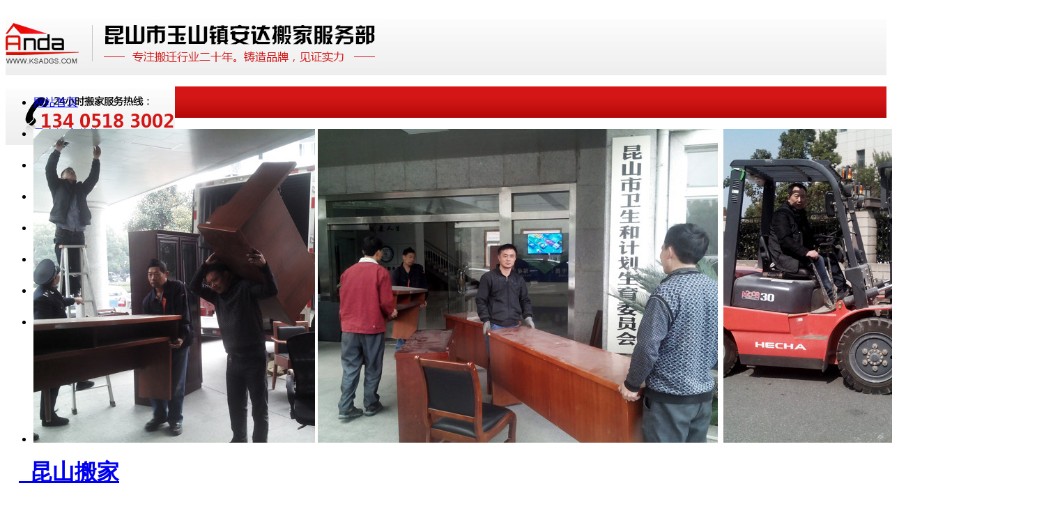

--- FILE ---
content_type: text/html; Charset=utf-8
request_url: http://www.ksadgs.com/Equshow.Asp?id=87
body_size: 3600
content:
<!DOCTYPE html PUBLIC "-//W3C//DTD XHTML 1.0 Transitional//EN" "http://www.w3.org/TR/xhtml1/DTD/xhtml1-transitional.dtd">
<html xmlns="http://www.w3.org/1999/xhtml">
<head>
<meta http-equiv="Content-Type" content="text/html; charset=utf-8" />
<title>昆山商场搬家案例-昆山安达搬家服务部</title>
<meta name="Keywords" content="昆山搬家,昆山搬家公司,昆山搬厂,昆山搬家服务,昆山安达搬家" />
<meta name="Description" content="昆山安达搬家是一家有着12年搬家经验的昆山搬家公司,在多年的搬家过程中积累了丰富的昆山搬家、昆山搬厂经验。我们现有员工数十名，全部执证上岗。昆山搬家服务热线:13405183002" />
<link href="css/duo.css" rel="stylesheet" type="text/css" />
<link href="css/nav.css" rel="stylesheet" type="text/css" />
<script src="Js/Jquery.js" type="text/javascript"></script>
<script src="js/Sdcms.js" type="text/javascript"></script>
<link href="css/lanrenzhijia.css" type="text/css" rel="stylesheet" />
<link href="tab/lanrenzhijia.css" type="text/css" rel="stylesheet">
<script src="js/jquery.min.js"></script>

<!-- ksadgs.com Baidu tongji analytics -->
<script>
var _hmt = _hmt || [];
(function() {
var hm = document.createElement("script");
hm.src = "https://hm.baidu.com/hm.js?290a58bbff2bd41485a3d88ed1889930";
var s = document.getElementsByTagName("script")[0];
s.parentNode.insertBefore(hm, s);
})();
</script>

</head>

<body>

<div style=" background:url(pic/head_bg.png) repeat-x; width:100%; height:100px;">
  <div id="logo">
    <div id="logo_left"><a href="/"><img src="pic/logo.jpg" /></a></div>
 
    <div id="logo_right"><img src="pic/tel.jpg" /></div>
  </div>
</div>
<div style="clear:both"></div>

<!-- 代码 开始 -->
<div style="width:100%; height:45px; line-height:45px; margin:0 auto; background:url(pic/nav_bg.jpg) center repeat-x;  " >
  <div class="menu">
    <ul>
      <li><a class="hide" href="http://www.ksadgs.com/">网站首页</a></li>
      <li><a class="hide" href="http://www.ksadgs.com/about.asp?ID=8" title="昆山搬家价格">昆山搬家价格 </a> </li>
      <li><a class="hide" href="http://www.ksadgs.com/equ.asp" title="昆山搬家案例">搬家案例展示</a> </li>
      <li><a class="hide" href="http://www.ksadgs.com/news.asp" title="昆山搬家常见问题">常见问题</a> </li>
      <li><a class="hide" href="http://www.ksadgs.com/product.asp">搬家车辆展示</a></li>
      <li><a href="http://www.ksadgs.com/fuwu.asp">服务范围</a></li>
	  <li><a class="hide" href="http://www.ksadgs.com/about.asp">关于我们 </a> </li>   
      <li><a class="hide" href="http://www.ksadgs.com/contact.asp">联系我们</a>  </li>  
    </ul>
  </div>
</div>

<!-- 代码 结束 -->

<div style="clear:both"></div>

<!-- banner begin -->
<div class="new_banner" style="height:450px;">
    <ul class="rslides f426x240">
        <li><a href="javascript:"><img src="pic/banner2.jpg" width="1440" height="450" /></a></li>
       <!-- <li><a href="javascript:"><img src="pic/banner.jpg" width="1440" height="450" /></a></li>-->
        <!--   <li><a href="javascript:"><img src="pic/banner.jpg" width="1920" height="450" /></a></li>-->
     
      
    </ul>
</div>


<!-- banner end -->
<script>
	var pc_style = ""
	var browser = {
	versions: function () {
	var u = navigator.userAgent, app = navigator.appVersion;
	return {
	trident: u.indexOf('Trident') > -1,
	presto: u.indexOf('Presto') > -1,
	webKit: u.indexOf('AppleWebKit') > -1,
	gecko: u.indexOf('Gecko') > -1 && u.indexOf('KHTML') == -1,
	mobile: !!u.match(/AppleWebKit.*Mobile.*/) || !!u.match(/AppleWebKit/) && u.indexOf('QIHU') && u.indexOf('Chrome') < 0,
	ios: !!u.match(/\(i[^;]+;( U;)? CPU.+Mac OS X/),
	android: u.indexOf('Android') > -1 || u.indexOf('Linux') > -1,
	iPhone: u.indexOf('iPhone') > -1 || u.indexOf('Mac') > -1,
	iPad: u.indexOf('iPad') > -1,
	webApp: u.indexOf('Safari') == -1,
	ua: u
	};
	}(),
	language: (navigator.browserLanguage || navigator.language).toLowerCase()
	}

	if (browser.versions.mobile && !browser.versions.iPad) {
	this.location = "/wap";
	}
</script> 
 

<body>

<!-- 代码部分end -->
<div style="clear:both"></div>
<div id="about_center"> 
  
  <!--left开始-->

    <!--left开始-->
    <div id="index_cp_left1">
      <div id="cp_fl_top"></div>
      <div id="nei_equ_left_bt"></div>
      <div style="clear:both"></div>
      <div id="index_cp_left_fenlei">
        <div class="left_fl">
         
          <h1 ><a href="equ.asp?ClassID=1"><font style="color:#fff">■</font>&nbsp;&nbsp;昆山搬家</a></h1>
        <span class="Yes" id="submenu_1">
        
        </span>
        
          <h1 ><a href="equ.asp?ClassID=2"><font style="color:#fff">■</font>&nbsp;&nbsp;居民搬家</a></h1>
        <span class="Yes" id="submenu_2">
        
        </span>
        
          <h1 ><a href="equ.asp?ClassID=3"><font style="color:#fff">■</font>&nbsp;&nbsp;企事业单位搬家</a></h1>
        <span class="Yes" id="submenu_3">
        
        </span>
        
          <h1 ><a href="equ.asp?ClassID=4"><font style="color:#fff">■</font>&nbsp;&nbsp;公司工厂搬家</a></h1>
        <span class="Yes" id="submenu_4">
        
        </span>
        
        </div>
        <div style="clear:both"></div>
        <div id="index_contact">
          联系人：卢先生<br />手机：13405183002<br />总机：0512-57370649<br />传真：0512-57370649<br />地址：昆山市开发区黑龙江南路108号
        </div>
      </div>
    </div>
    <!--left结束-->


 
  
  <!--left结束-->
  
  <div id="about_right">
    <div id="about_right_bt">昆山搬家</div>
    <div id="about_right_nr">
      <table width="97%" border="0" align="center" cellpadding="0" cellspacing="0">
        <tr>
          <td><h1 class="news_title">昆山商场搬家</h1>
            <div class="news_info">日期：2018/7/18 11:05:41　人气：3843</div>
            <div id="art_content"><div style="text-align: center;"><img src="/UpLoad/201807/2018071839967889.jpg" alt="" /></div></div>
            <div class="news_pre">上一个：
              <a href="?id=86" title="昆山设备搬迁">昆山设备搬迁</a>
              
            </div>
            <div id="pro_next">下一个：
              <a href="?id=88" title="昆山搬家案例">昆山搬家案例</a>
              
            </div></td>
        </tr>
      </table>
    </div>
  </div>
</div>
<div style="clear:both"></div>

<div style="clear:both"></div>
<div id="foot">
  <div id="foot_center">
    <div id="foot_center_left">
    <div style=" border-bottom:1px solid #3b3a3a; height:1px; width:1080px; margin:0 auto;"></div>
      <div style="clear:both"></div>
        <div style=" border-bottom:1px solid #000; height:1px; width:1080px; margin:0 auto;"></div>       
      <div id="foot_center_left_copy">
    联系人：卢先生<br />
手机：13405183002<br />
总机：0512-57370649<br />     
昆山搬家_昆山搬家公司_昆山搬家电话-昆山安达搬家服务部   昆山搬家电话热线:13405183002   版权所有：昆山市玉山镇安达搬家服务部<br />
<a style="color:#fff;" href="sitemap.htm" target="_blank">网站地图</a>&nbsp;&nbsp;<a style="color:#fff;" href="sitemap.xml" target="_blank">XML</a>&nbsp;&nbsp;<a style="color:#fff;" href="http://www.ksadgs.com/support/login.asp" target="_blank">后台管理</a>&nbsp;&nbsp;<a href="https://beian.miit.gov.cn/" target="_blank">苏ICP备13017593号</a>
      
      
      </div>
      <div style="clear:both"></div>
      <div id="foot_center_left_link"> 
         
      </div>
    </div>
    <div id="foot_center_right">
     <img src="pic/foot_logo.jpg" />
    
    </div>
  </div>
</div>
<script>
(function(){
    var bp = document.createElement('script');
    var curProtocol = window.location.protocol.split(':')[0];
    if (curProtocol === 'https') {
        bp.src = 'https://zz.bdstatic.com/linksubmit/push.js';
    }
    else {
        bp.src = 'http://push.zhanzhang.baidu.com/push.js';
    }
    var s = document.getElementsByTagName("script")[0];
    s.parentNode.insertBefore(bp, s);
})();
</script>
</body>
</html>


--- FILE ---
content_type: text/css
request_url: http://www.ksadgs.com/tab/lanrenzhijia.css
body_size: 717
content:
@charset "utf-8";
/* 代码整理：懒人之家 www.lanrenzhijia.com */

#tabs {
	overflow: hidden;
	width: 100%;
	margin: 0;
	padding: 0;
	list-style: none;
	border-bottom:1px solid #d5d5d5;
}
#tabs li {
	float: left;
	margin: 0 .5em 0 0;
	width:129px; height:35px;
}
#tabs a {
	position: relative;
	 background: url(../pic/index_news_bt.jpg) center no-repeat;
	 
width:129px; height:35px;
line-height:35px; text-align:center; font-size:14px; font-weight:bold;
	float: left;
	text-decoration: none;
	color: #fff;

}
 #tabs a:hover, #tabs a:hover::after, #tabs a:focus, #tabs a:focus::after {
 background: url(../pic/index_news_hover_bg.jpg) center no-repeat;
}
#tabs a:focus {
	outline: 0;
}
 #tabs a::after {
 content:'';
 position:absolute;
 z-index: 1;
 top: 0;
 right: -.5em;
 bottom: 0;
 width: 1em;
 background: #ff7d01;

}
 #tabs #current a, #tabs #current a::after {
 background: url(../pic/index_news_hover_bg.jpg) center no-repeat;
 z-index: 3;
}
/* ------------------------------------------------- */

#content {
	background: #fff;
	padding: 2em;
	height: 375px;
	position: relative;
	z-index: 2;
	
}
#content h2, #content h3, #content p {
	margin: 0 0 15px 0;
}
/* ------------------------------------------------- */

